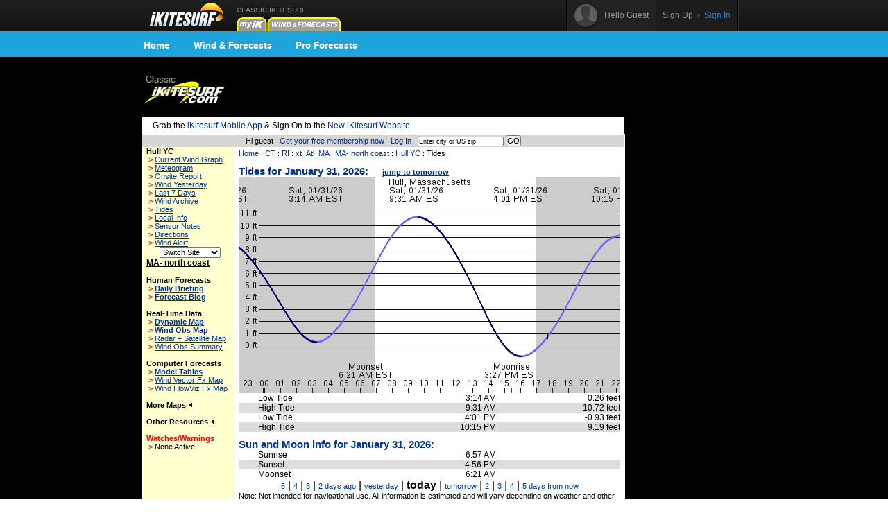

--- FILE ---
content_type: text/html;charset=utf-8
request_url: https://www.ikitesurf.com/windandwhere.iws?regionID=101&siteID=103&Isection=Tides
body_size: 5569
content:
<!DOCTYPE HTML PUBLIC "-//W3C//Dtd HTML 4.0 transitional//EN">
<html xmlns="http://www.w3.org/1999/xhtml" xmlns:v="urn:schemas-microsoft-com:vml">
<head>
<!-- START_NS -->
<meta charset="utf-8"/>
<meta http-equiv="x-ua-compatible" content="IE=Edge" />
<meta id="ctl00_meta" name="viewport" content="width=890, target-densitydpi=device-dpi" />
<link rel="stylesheet" type="text/css" href="styles/main.css" media="screen"/>
<link rel="stylesheet" type="text/css" href="styles/jqtransform.css" media="screen"/>
<!--[if IE]>
<script type="text/javascript" src="scripts/html5shiv.js"></script>
<link rel="stylesheet" type="text/css" href="styles/ie.css" media="screen" />
<![endif]-->
<link rel="stylesheet" type="text/css" href="styles/responsive.css" media="screen"/>
<script type="text/javascript" src="scripts/jquery.js"></script>
<script type="text/javascript" src="scripts/jquery.jqtransform.js"></script>
<script type="text/javascript" src="scripts/bind.js"></script>
<style>#blue-nav li:hover .bndd-in{background-image:none;}#blue-nav li:hover .blue-nav-dd-top{background-image:none;}#blue-nav li:hover a{color:#fff;}#blue-nav li:hover a{background-image:url(images/sub-icons-active.png);}.active-tip{background-image:none;}
</style>
<script type="text/javascript">var _sf_startpt=(new Date()).getTime()</script>
<!-- END_NS -->
<meta name="robots" content="index,follow">
<link rel="stylesheet" type="text/css" href="styles/standard-css.cfm" title="standard_style">
<!-- START_NS -->
<script type="text/javascript">
document.domain = 'ikitesurf.com';
</script>
<script src="http://www.google-analytics.com/urchin.js" type="text/javascript"></script>
<script src="js/weatherflow.js" type="text/javascript"></script>
<script src="js/prototype.js" type="text/javascript"></script>
<script async='async' src='https://www.googletagservices.com/tag/js/gpt.js'></script>
<script>
var googletag = googletag || {};
googletag.cmd = googletag.cmd || [];
</script>
<script>
googletag.cmd.push(function() {
googletag.defineSlot('/9280587/Top_Banner_Kite', [468, 60], 'div-gpt-ad-lower-banner').addService(googletag.pubads());
googletag.pubads().enableSingleRequest();
googletag.enableServices();
});
</script>
<script type="text/javascript">
var load_counter = 0;
function loadAds() {
if (load_counter != 1) {
loadTowersIframe();
loadTopBanner();
}
load_counter++;
}
var bf = document.createElement("iframe");
var tf = document.createElement("iframe");
function loadTopBanner() {
bf.setAttribute('id', 'ifrm');
bf.setAttribute('src','banner_ads.iws');
bf.setAttribute('allowtransparency', 'true');
bf.setAttribute('height', '0');
bf.setAttribute('width', '468');
bf.setAttribute('frameBorder', '0');
bf.setAttribute('frameborder', '0');
bf.setAttribute('scrolling', 'no');
bf.setAttribute('marginheight', '0');
bf.setAttribute('marginwidth', '0');
document.getElementById('banner-maxi').appendChild(bf);
}
function loadTowersIframe() {
var td_height = get_page_height() - 118;
if (td_height < 600) td_height = 600;
tf.setAttribute('id', 'ifrm');
tf.setAttribute('src','tower_ads.iws?t=tower&t_h=' + td_height);
tf.setAttribute('allowtransparency', 'true');
tf.setAttribute('height',td_height);
tf.setAttribute('width', '0');
tf.setAttribute('frameBorder', '0');
tf.setAttribute('frameborder', '0');
tf.setAttribute('scrolling', 'no');
tf.setAttribute('marginheight', '0');
tf.setAttribute('marginwidth', '0');
tf.setAttribute('onload', 'show_iframe();');
document.getElementById('banner-tower').appendChild(tf);
}
function show_iframe() {
bf.setAttribute('height',60);
tf.setAttribute('width',160);
}
function get_page_height() {
var docHeight;
if (typeof document.height != 'undefined') { docHeight = document.height; }
else if (document.compatMode && document.compatMode != 'BackCompat') { docHeight = document.documentElement.scrollHeight; }
else if (document.body && typeof document.body.scrollHeight != 'undefined') { docHeight = document.body.scrollHeight; }
return(docHeight);
}
function docLoad() {
loadAds();
}
</script>
<script type='text/javascript' src='https://api.weatherflow.com/wxengine/rest/common/addTrackingEvent?activity=Kite&callback=elog&event=spotdetail&spot_id=358&wf_apikey=2fbbebd6-f0a9-4517-82cb-1f4846d30fdd&wf_token=4fe69990496705c3b43d072171a5b706'></script>
<!-- END_NS -->
<title>iKitesurf.com - Hull, YC Tides</title>
<meta name="keywords" content="iWindsurf, Windsurf, Windsurfing, Weather, Real-time Wind, Forecasts, Kiteboard, Kitesurf, Boardsailing, Sailing, MA-, north, coast, Hull, YC">
<meta name="description" content="iKitesurf.com provides tide information for Hull YC"></head>
<body onLoad="docLoad();">
<!-- START_NS -->
<div id="wrap">
<div id="wrap-pad">
<div id="top-bar">
<div class="in">
<a href="http://wx.ikitesurf.com/" class="rep logo"></a>
<ul id="top-nav">
<li class="old_site">
CLASSIC IKITESURF<br/><a href="myWeather.iws?home"><img width="44" height="20" border="0" src="images/tabs/iks/my_off.gif" alt="Classic myiKitesurf" title="Classic myiKitesurf" /></a><a href="windandwhere.iws"><img width="106" height="20" border="0" src="images/tabs/iks/windforecasts_off.gif" alt="Classic Wind & Weather maps and graphs" title="Classic Wind & Weather maps and graphs" /></a>
</li>
</ul>
<div id="top-user-new">
<div id="tun-in" class="cfix">
<div id="tun-left">
<span class="tun-userpic"><img src="images/new/userpic.png" alt="" class="block"/></span>
<span class="tun-username">Hello Guest</span>
</div>
<div id="tun-right">
<a href="http://wx.ikitesurf.com/en-us/Services/SignUp.aspx" class="link-sign-up">Sign Up</a>
&nbsp;•&nbsp;
<a href="https://secure.ikitesurf.com/?app=old&rd=windandwhere%2Eiws%3FregionID%3D101%26siteID%3D103%26Isection%3DTides" class="link-sign-in">Sign In</a>
</div>
</div> 
</div> 
</div> 
</div> 
<style>
#sub-navigation {
background: #1ea5de;
height: 37px;
}
.wrap {
width: 900px;
margin: 0 auto;
}
.comm-nav-bar ul {
list-style-type: none;
}
.clearfix, .clearfix:before, .clearfix:after {
clear: both;
content: " ";
display: table;
}
ol, ul {
list-style: none;
}
.comm-nav-bar ul li {
float: left;
text-align: center;
}
.comm-nav-bar ul li a {
display: block;
font-size: 14px;
color: #fff;
font-family: 'Proxima Nova Bold', Helvetica, Arial, sans-serif;
text-decoration: none;
padding: 8px 17px;
}
</style>
<div id="sub-navigation">
<div id="comm-nav-bar-web" class="wrap comm-nav-bar clearfix">
<ul class="clearfix">
<li class="comm-nav home"><a href="https://wx.ikitesurf.com/">Home</a></li>
<li class="comm-nav map"><a href="https://wx.ikitesurf.com/map">Wind &amp; Forecasts</a></li>
<li class="comm-nav proforecasts"><a href="https://wx.ikitesurf.com/proforecasts">Pro Forecasts</a></li>
</ul>
</div>
</div>
<br/>
<form method="post" name="zipSearchForm" action="locationSearch.iws" class=".nomargin">
<div id="page">
<table id="wrapper">
<tr> 
<td valign="middle"><a href="http://www.ikitesurf.com/"><img src="images/logo-iks-classic.gif" title="Classic iKitesurf" alt="Classic iKitesurf" height="43" width="120"></a></td>
<td id="banner-maxi"></td>
<td class="loginHeads" align="center" valign="middle"><img src="/images/transparent.gif" width="1" height="60" border="0">&nbsp;</td>
</tr>
<tr> 
<td align="center" valign="bottom" colspan="2" id="tabs">
<table border="0" cellspacing="0" cellpadding="0">
<tr>
<td valign="bottom"><img src="images/transparent.gif" height="5" width="317" border="0" hspace="1"></td>
</tr>
</table>
</td>
<td><img src="/images/transparent.gif" width="170" height="1" border="0"></td>
</tr>
<tr>
<td bgcolor="white" class="tdCopy" style="padding: 5px 15px 5px 15px" colspan="2">
Grab the <a href='https://m.ikitesurf.com''>iKitesurf Mobile App</a> & Sign On to the <a href='http://wx.ikitesurf.com/'>New iKitesurf Website</a>
</td>
</tr>
<tr>
<td id="infobar" colspan="2">
Hi guest &#183;
<a href="services.iws?signUp=Free" class="textRedPromo">Get your free membership now</a> &#183; 
<a href="https://secure.ikitesurf.com/?app=old&rd=windandwhere%2Eiws%3FregionID%3D101%26siteID%3D103%26Isection%3DTides">Log In</a>
&#183; 
<input type="text" size="19" name="cityOrZip" value="Enter city or US zip" class="tdCopyExtraSmall" onfocus="if (this.value=='Enter city or US zip') {this.value='';}">
<input type="submit" value="GO" class="buttonGo" onclick="return Check();">
<input type="hidden" name="findLocation" value="GO">
</form>
<form action="windAndWhere.iws" name="theForm" method="post" >
</td>
<td id="banner-tower" rowspan="3" valign="top" width="160"></td>
</tr>
<!-- END_NS -->
<tr>
<td id="leftnav" valign="TOP">
<table width="100%" border="0" cellspacing="0" cellpadding="6">
<tr>
<td class="tdCopySmall" nowrap> 
<b>Hull YC</b><br>
<script type='text/javascript'>
GA_googleAddAttr("spotid", "358");
</script>
<script type='text/javascript'>
GA_googleFillSlot("Local_Sponsor_Ad");
</script>
&nbsp;<font style="color: Red; font-weight: bold;">&gt;</font>&nbsp;<a href="windAndWhere.iws?regionID=101&siteID=103&Isection=Current+Wind" CLASS="leftNavigation">Current Wind Graph</a><br>
&nbsp;<font style="color: Red; font-weight: bold;">&gt;</font>&nbsp;<a href="windAndWhere.iws?regionID=101&siteID=103&Isection=Forecast+Graphs" CLASS="leftNavigation">Meteogram</a><br>
&nbsp;<font style="color: Red; font-weight: bold;">&gt;</font>&nbsp;<a href="windAndWhere.iws?regionID=101&siteID=103&Isection=On+Site" class="leftNavigation">Onsite Report</a><br>
&nbsp;<font style="color: Red; font-weight: bold;">&gt;</font>&nbsp;<a href="windAndWhere.iws?regionID=101&siteID=103&days=1&Isection=Wind+Yesterday" CLASS="leftNavigation">Wind Yesterday</a><br>
&nbsp;<font style="color: Red; font-weight: bold;">&gt;</font>&nbsp;<a href="windAndWhere.iws?regionID=101&siteID=103&Isection=Last+7+Days" CLASS="leftNavigation">Last 7 Days</a><br>
&nbsp;<font style="color: Red; font-weight: bold;">&gt;</font>&nbsp;<a href="windAndWhere.iws?regionID=101&siteID=103&Isection=Wind+Yesterday" CLASS="leftNavigation">Wind Archive</a><br>
&nbsp;<font style="color: Red; font-weight: bold;">&gt;</font>&nbsp;<a href="windAndWhere.iws?regionID=101&siteID=103&Isection=Tides" CLASS="leftNavigation">Tides</a><br>
&nbsp;<font style="color: Red; font-weight: bold;">&gt;</font>&nbsp;<a href="windAndWhere.iws?regionID=101&siteID=103&Isection=Local+Info" CLASS="leftNavigation">Local Info</a><br>
&nbsp;<font style="color: Red; font-weight: bold;">&gt;</font>&nbsp;<a href="windAndWhere.iws?regionID=101&siteID=103&Isection=Local+Info" CLASS="leftNavigation">Sensor Notes</a><br>
&nbsp;<font style="color: Red; font-weight: bold;">&gt;</font>&nbsp;<a href="windAndWhere.iws?regionID=101&siteID=103&Isection=Directions" CLASS="leftNavigation">Directions</a><br>
&nbsp;<font style="color: Red; font-weight: bold;">&gt;</font>&nbsp;<a href="myWeather.iws?change=WindAlert&action=Alert&purpose=Add&regionID=101&siteID=103" CLASS="leftNavigation">Wind Alert</a><br>
</td>
</tr>
</table>
<table width="100%" border="0" cellspacing="0" cellpadding="6" class="tdSubSelect">
<tr>
<td align="center" width="100%">
<input type="hidden" name="regionID" value="101">
<input type="hidden" name="Isection" value="Tides">
<select name="siteID" onChange="this.form.submit()" style="font-size: 8pt;"><option value="103">Switch Site</option>
<option value="687">Beverly Air</option>
<option value="2014">Blue Hill</option>
<option value="697">Boston Buoy</option>
<option value="1977">Children's </option>
<option value="1973">Deer Island</option>
<option value="6933">Dog Bar Bre</option>
<option value="76">Duxbury</option>
<option value="5969">Duxbury Bay</option>
<option value="98">Eastern Poi</option>
<option value="688">Fitchburg</option>
<option value="689">Hanscom</option>
<option value="99">Indian Lake</option>
<option value="630">Isles of Sh</option>
<option value="1193">Lake Massap</option>
<option value="102">Lake Quanna</option>
<option value="686">Lawrence</option>
<option value="690">Logan Airpo</option>
<option value="684">Manchester </option>
<option value="1606">Mass. Bay B</option>
<option value="100">Nahant</option>
<option value="1780">Nahant Bay</option>
<option value="2024">Nahant-Drea</option>
<option value="685">Nashua</option>
<option value="1778">Newburyport</option>
<option value="694">Norwood</option>
<option value="1636">Pleasure Ba</option>
<option value="101">Plum Island</option>
<option value="5926">Plum Island</option>
<option value="695">Plymouth</option>
<option value="696">Provincetow</option>
<option value="1146">Quaboag Pd</option>
<option value="2028">Revere Beac</option>
<option value="2015">S. Weymouth</option>
<option value="3632">Scituate</option>
<option value="1909">Tinkers Led</option>
<option value="1194">Webster Lak</option>
<option value="691">Worcester</option>
</select><noscript><br><input type="submit" value="Go"></noscript>
</td>
</tr>
</table>
<b class="labelName">MA- north coast</b><br>
<br><b>Human Forecasts</b><br>
&nbsp;<font style="color: Red; font-weight: bold;">&gt;</font>&nbsp;<a href="windAndWhere.iws?regionID=101&Isection=Wind+Forecast" CLASS="leftNavigationBold">Daily Briefing</a><br>
&nbsp;<font style="color: Red; font-weight: bold;">&gt;</font>&nbsp;<a href="https://blog.weatherflow.com/category/northeast/" CLASS="leftNavigationBold">Forecast Blog</a><br>
<br><b>Real-Time Data</b><br>
&nbsp;<font style="color: Red; font-weight: bold;">&gt;</font>&nbsp;<a href="windAndWhere.iws?regionID=101&Isection=Gmap+Obs" CLASS="leftNavigationBold">Dynamic Map</a><br>
&nbsp;<font style="color: Red; font-weight: bold;">&gt;</font>&nbsp;<a href="windAndWhere.iws?regionID=101&regionProductID=1&timeoffset=0" CLASS="leftNavigationBold">Wind Obs Map</a><br>
&nbsp;<font style="color: Red; font-weight: bold;">&gt;</font>&nbsp;<a href="windAndWhere.iws?regionID=101&regionProductID=16&timeoffset=0" CLASS="leftNavigation">Radar + Satellite Map</a><br>
&nbsp;<font style="color: Red; font-weight: bold;">&gt;</font>&nbsp;<a href="windAndWhere.iws?regionID=101&snapShotBar=barGraph" CLASS="leftNavigation">Wind Obs Summary</a><br>
<br><b>Computer Forecasts</b><br>
&nbsp;<font style="color: Red; font-weight: bold;">&gt;</font>&nbsp;<a href="windAndWhere.iws?regionID=101&Isection=Wind+Forecast&model=true" CLASS="leftNavigationBold">Model Tables</a><br>
&nbsp;<font style="color: Red; font-weight: bold;">&gt;</font>&nbsp;<a href="windAndWhere.iws?regionID=101&regionProductID=2&timeoffset=1" CLASS="leftNavigation">Wind Vector Fx Map</a><br>
&nbsp;<font style="color: Red; font-weight: bold;">&gt;</font>&nbsp;<a href="windAndWhere.iws?regionID=101&regionProductID=3&timeoffset=1" CLASS="leftNavigation">Wind FlowViz Fx Map</a><br>
<br><span onclick="ln_toggle_list('ln-maplist');">More Maps <img id="ln-maplisti" src="images/arrow-left.gif"></span><br>
<div id="ln-maplist">
<b class="arrow">&gt;</b><a href="windAndWhere.iws?regionID=101&regionProductID=8&timeoffset=0" CLASS="leftNavigation">Radar</a><br>
<b class="arrow">&gt;</b><a href="windAndWhere.iws?regionID=101&regionProductID=7&timeoffset=0" CLASS="leftNavigation">Satellite</a><br>
<b class="arrow">&gt;</b><a href="windAndWhere.iws?regionID=101&regionProductID=12&timeoffset=0" CLASS="leftNavigation">General Weather</a><br>
<b class="arrow">&gt;</b><a href="windAndWhere.iws?regionID=101&regionProductID=11&timeoffset=0" CLASS="leftNavigation">Comfort Index</a><br>
<b class="arrow">&gt;</b><a href="windAndWhere.iws?regionID=101&regionProductID=4&timeoffset=0" CLASS="leftNavigation">Pressure / Isobar fx</a><br>
<b class="arrow">&gt;</b><a href="windAndWhere.iws?regionID=101&regionProductID=17&timeoffset=0" CLASS="leftNavigation">Storm Prediction</a><br>
<b class="arrow">&gt;</b><a href="windAndWhere.iws?regionID=101&regionProductID=10&timeoffset=0" CLASS="leftNavigation">Tidal Heights</a><br>
<b class="arrow">&gt;</b><a href="windAndWhere.iws?regionID=101&regionProductID=22&timeoffset=0" CLASS="leftNavigation">Tidal Currents</a><br>
<b class="arrow">&gt;</b><a href="windAndWhere.iws?regionID=101&regionProductID=26&timeoffset=0" CLASS="leftNavigation">Water Temp</a><br>
<b class="arrow">&gt;</b><a href="windAndWhere.iws?regionID=101&regionProductID=27&timeoffset=0" CLASS="leftNavigation">Wind Obs + Gust</a><br>
</div>
<br>
<span onclick="ln_toggle_list('ln-other');">Other Resources <img id="ln-otheri" src="images/arrow-left.gif"></span><br>
<div id="ln-other">
<b class="arrow">&gt;</b><a href="windAndWhere.iws?regionID=101&Isection=Weather+Bulletin&bulletinType=CWF">Coastal Waters Forecast</a><br>
<b class="arrow">&gt;</b><a href="windAndWhere.iws?regionID=101&Isection=Wind+Forecast&display=seatemps">Sea Surface Temps</a><br>
<b class="arrow">&gt;</b><a href="windAndWhere.iws?regionID=101&Isection=Wind+Forecast&display=swell">Swell Model Map</a><br>
</div>
<br>
<font color="red"><span>Watches/Warnings </span></font><br>
<b class="arrow">&gt;</b>None Active<br>
<br>
<br>
<br><br>
</td>
<td align="LEFT" valign="TOP" class="tdMainContent" bgcolor="#FFFFFF">
<div align="left" CLASS="navTrail"><a href="./">Home</a> : <a href='windAndWhere.iws?regionID=201'>CT</a> : <a href='windAndWhere.iws?regionID=193'>RI</a> : <a href='windAndWhere.iws?regionID=176'>xt_Atl_MA</a> : <a href='windAndWhere.iws?regionID=101'>MA- north coast</a> : <a href='windandwhere.iws?regionID=101&siteID=103'>Hull YC</a> : Tides<br><font class="tdCopySmall">&nbsp;</font></div>
<table width="100%" border="0" cellspacing="0" cellpadding="5">
<tr>
<td valign="top" colspan="4" class="SubNavTitle">
Tides for January 31, 2026:&nbsp;&nbsp;&nbsp;&nbsp;
<a href="windandwhere.iws?regionID=101&geographicalAreaID=0&siteID=103&Isection=Tides&days=6" class="leftNavigation">jump to tomorrow</a>
</td>
</tr>
<tr>
<td colspan="4">
<img src="/cgi-bin/tideGraph.gif?tideSiteName=Hull%2C%20Massachusetts&beginTime=2026%2D01%2D31%2000:00&endTime=2026%2D01%2D31%2023:00&rid=823196487" width="550" height="312" alt="tide graph">
</td>
</tr>
<tr bgcolor="#FFFFFF">
<td><img src="images/transparent.gif" width="8" height="1" border="0"></td>
<td align="left" class="sidebarCopy">Low Tide</td>
<td align="right" class="sidebarCopy">3:14 AM</td>
<td align="right" class="sidebarCopy">0.26 feet</td>
</tr>
<tr bgcolor="#DDDDDD">
<td><img src="images/transparent.gif" width="8" height="1" border="0"></td>
<td align="left" class="sidebarCopy">High Tide</td>
<td align="right" class="sidebarCopy">9:31 AM</td>
<td align="right" class="sidebarCopy">10.72 feet</td>
</tr>
<tr bgcolor="#FFFFFF">
<td><img src="images/transparent.gif" width="8" height="1" border="0"></td>
<td align="left" class="sidebarCopy">Low Tide</td>
<td align="right" class="sidebarCopy">4:01 PM</td>
<td align="right" class="sidebarCopy">-0.93 feet</td>
</tr>
<tr bgcolor="#DDDDDD">
<td><img src="images/transparent.gif" width="8" height="1" border="0"></td>
<td align="left" class="sidebarCopy">High Tide</td>
<td align="right" class="sidebarCopy">10:15 PM</td>
<td align="right" class="sidebarCopy">9.19 feet</td>
</tr>
<tr bgcolor="#FFFFFF">
<td colspan="4"><img src="images/transparent.gif" width="8" height="10" border="0"></td>
</tr>
<tr>
<td valign="top" colspan="4" class="SubNavTitle">Sun and Moon info for January 31, 2026:<br>
</td>
</tr>
<tr bgcolor="#FFFFFF">
<td><img src="images/transparent.gif" width="8" height="1" border="0"></td>
<td align="left" class="sidebarCopy">Sunrise</td>
<td align="right" class="sidebarCopy">6:57 AM</td>
<td align="right" class="sidebarCopy"></td>
</tr>
<tr bgcolor="#DDDDDD">
<td><img src="images/transparent.gif" width="8" height="1" border="0"></td>
<td align="left" class="sidebarCopy">Sunset</td>
<td align="right" class="sidebarCopy">4:56 PM</td>
<td align="right" class="sidebarCopy"></td>
</tr>
<tr bgcolor="#FFFFFF">
<td><img src="images/transparent.gif" width="8" height="1" border="0"></td>
<td align="left" class="sidebarCopy">Moonset</td>
<td align="right" class="sidebarCopy">6:21 AM</td>
<td align="right" class="sidebarCopy"></td>
</tr>
<tr>
<td align="center" colspan="4">
<a href="windandwhere.iws?regionID=101&siteID=103&Isection=Tides&days=0" class="leftNavigation">5</a> |
<a href="windandwhere.iws?regionID=101&siteID=103&Isection=Tides&days=1" class="leftNavigation">4</a> | 
<a href="windandwhere.iws?regionID=101&siteID=103&Isection=Tides&days=2" class="leftNavigation">3</a> | 
<a href="windandwhere.iws?regionID=101&siteID=103&Isection=Tides&days=3" class="leftNavigation">2 days ago</a> | 
<a href="windandwhere.iws?regionID=101&siteID=103&Isection=Tides&days=4" class="leftNavigation">yesterday</a> | 
<b>today</b> | 
<a href="windandwhere.iws?regionID=101&siteID=103&Isection=Tides&days=6" class="leftNavigation">tomorrow</a> | 
<a href="windandwhere.iws?regionID=101&siteID=103&Isection=Tides&days=7" class="leftNavigation">2</a> | 
<a href="windandwhere.iws?regionID=101&siteID=103&Isection=Tides&days=8" class="leftNavigation">3</a> | 
<a href="windandwhere.iws?regionID=101&siteID=103&Isection=Tides&days=9" class="leftNavigation">4</a> | 
<a href="windandwhere.iws?regionID=101&siteID=103&Isection=Tides&days=10" class="leftNavigation">5 days from now</a>
</td>
</tr>
<tr>
<td align="left" colspan="4" class="tdCopySmall">Note: Not intended for navigational use. All information is estimated and will vary depending on weather and other factors. Graphical data may disagree with textual data; textual data should be more accurate. Do not rely on these predictions if you need guaranteed results.
</td>
</tr>
</table>
<img src="images/transparent.gif" width="550" height="2" border="0" alt="">
</td>
</tr>
<!-- START_NS -->
<tr>
<td id="trailer" colspan="2">
&copy; Copyright 2026 <a href="support.iws?topic=About+Us">WeatherFlow, Inc</a> &#183;
<a href="support.iws?topic=Contact+Us">Contact Us</a> &#183; 
</td>
<td>&nbsp;</td>
</tr>
</table>
<script type="text/javascript">
_uacct = "UA-569792-2";
__utmSetVar('Member Level: anonymous');
try {	urchinTracker(); }
catch (err) { };
</script>
</div>
</form>
<img src="images/transparent.gif" id="tppt">
<script type="text/javascript">
var cbjspath = "static.chartbeat.com/js/chartbeat.js?uid=161&domain=ikitesurf.com";
var cbjsprotocol = (("https:" == document.location.protocol) ? "https://s3.amazonaws.com/" : "http://");
document.write(unescape("%3Cscript src='"+cbjsprotocol+cbjspath+"' type='text/javascript'%3E%3C/script%3E"))
</script>
<!-- END_NS -->
</body>
<!-- ip-192-168-21-215 -->
</html>


--- FILE ---
content_type: text/html;charset=UTF-8
request_url: https://www.ikitesurf.com/banner_ads.iws
body_size: 360
content:
<!DOCTYPE HTML PUBLIC "-//W3C//Dtd HTML 4.0 transitional//EN">
<html><head>
<script async='async' src='https://www.googletagservices.com/tag/js/gpt.js'></script>
<script>
var googletag = googletag || {};
googletag.cmd = googletag.cmd || [];
</script>
<script>
googletag.cmd.push(function() {
googletag.defineSlot('/9280587/Top_Banner_Kite', [468, 60], 'div-gpt-ad-top-banner').addService(googletag.pubads());
googletag.pubads().enableSingleRequest();
googletag.enableServices();
});
</script>
</head><body marginwidth="0" marginheight="0" style="background: none repeat scroll 0% 0% #000000;" topmargin="0" leftmargin="0">
<div id='div-gpt-ad-top-banner' style='height:60px; width:468px;'>
<script>
googletag.cmd.push(function() { googletag.display('div-gpt-ad-top-banner'); });
</script>
</div>
</body></html>


--- FILE ---
content_type: text/html; charset=utf-8
request_url: https://www.google.com/recaptcha/api2/aframe
body_size: 269
content:
<!DOCTYPE HTML><html><head><meta http-equiv="content-type" content="text/html; charset=UTF-8"></head><body><script nonce="Q9NGYLIyxzSyy7E14jqgTQ">/** Anti-fraud and anti-abuse applications only. See google.com/recaptcha */ try{var clients={'sodar':'https://pagead2.googlesyndication.com/pagead/sodar?'};window.addEventListener("message",function(a){try{if(a.source===window.parent){var b=JSON.parse(a.data);var c=clients[b['id']];if(c){var d=document.createElement('img');d.src=c+b['params']+'&rc='+(localStorage.getItem("rc::a")?sessionStorage.getItem("rc::b"):"");window.document.body.appendChild(d);sessionStorage.setItem("rc::e",parseInt(sessionStorage.getItem("rc::e")||0)+1);localStorage.setItem("rc::h",'1769899290359');}}}catch(b){}});window.parent.postMessage("_grecaptcha_ready", "*");}catch(b){}</script></body></html>

--- FILE ---
content_type: text/html; charset=utf-8
request_url: https://www.google.com/recaptcha/api2/aframe
body_size: -270
content:
<!DOCTYPE HTML><html><head><meta http-equiv="content-type" content="text/html; charset=UTF-8"></head><body><script nonce="sc1kDjb143jCTHRxEgK7lg">/** Anti-fraud and anti-abuse applications only. See google.com/recaptcha */ try{var clients={'sodar':'https://pagead2.googlesyndication.com/pagead/sodar?'};window.addEventListener("message",function(a){try{if(a.source===window.parent){var b=JSON.parse(a.data);var c=clients[b['id']];if(c){var d=document.createElement('img');d.src=c+b['params']+'&rc='+(localStorage.getItem("rc::a")?sessionStorage.getItem("rc::b"):"");window.document.body.appendChild(d);sessionStorage.setItem("rc::e",parseInt(sessionStorage.getItem("rc::e")||0)+1);localStorage.setItem("rc::h",'1769899290359');}}}catch(b){}});window.parent.postMessage("_grecaptcha_ready", "*");}catch(b){}</script></body></html>